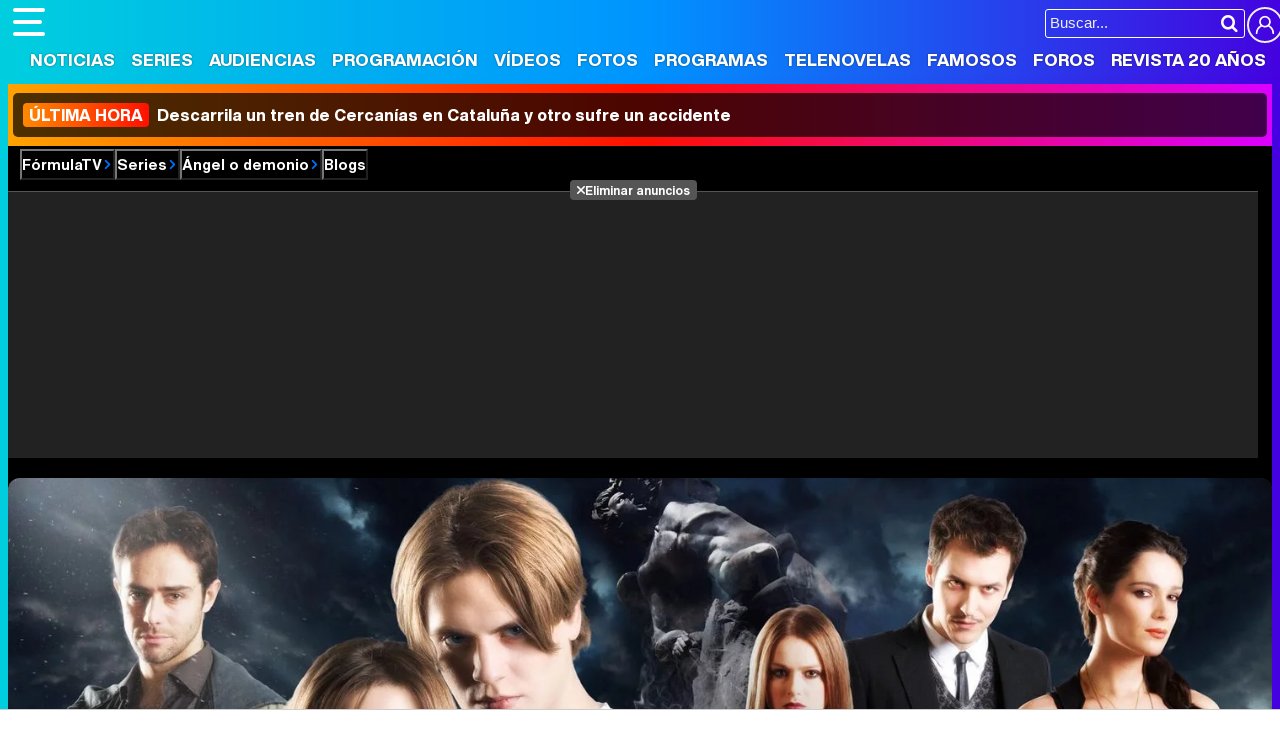

--- FILE ---
content_type: text/html; charset=UTF-8
request_url: https://www.formulatv.com/series/angel-o-demonio/blogs/
body_size: 9130
content:
<!DOCTYPE html>
<html lang="es">
<head>
<title>Blogs de Ángel o demonio en FormulaTV</title>
<meta charset="utf-8">
<meta name="viewport" content="width=device-width, initial-scale=1.0, user-scalable=yes" />
<meta name="description" content="Descubre todos los blogs sobre Ángel o demonio que tenemos en FormulaTV. Fantásticos blogs especializados en tu serie favorita." />
<meta property="fb:69444243501" content="fb_id" />
<meta property="og:site_name" content="FormulaTV"/>
<meta name="author" content="FormulaTV" />
<meta name="theme-color" content="#ffffff">
<meta name="robots" content="max-image-preview:large">
    <link fetchpriority="high" rel="preload" as="image" href="https://www.formulatv.com/images/series/0000/388-f5.webp" media="(max-width:300px)" type="image/webp"/>
    <link fetchpriority="high" rel="preload" as="image" href="https://www.formulatv.com/images/series/0000/388-f4.webp" media="(min-width:301px) and (max-width:500px)" type="image/webp"/>
    <link fetchpriority="high" rel="preload" as="image" href="https://www.formulatv.com/images/series/0000/388-f3.webp" media="(min-width:501px) and (max-width:750px)" type="image/webp"/>
    <link fetchpriority="high" rel="preload" as="image" href="https://www.formulatv.com/images/series/0000/388-f2.webp" media="(min-width:751px) and (max-width:1000px)" type="image/webp"/>
    <link fetchpriority="high" rel="preload" as="image" href="https://www.formulatv.com/images/series/0000/388-f1.webp" media="(min-width:1001px)" type="image/webp"/>
<meta property="og:title" content="Ángel o demonio"/>
<meta property="og:url" content="https://www.formulatv.com/series/angel-o-demonio/blogs/"/>
<meta property="og:description" content="Descubre todos los blogs sobre Ángel o demonio que tenemos en FormulaTV. Fantásticos blogs especializados en tu serie favorita."/>
<meta property="og:type" content="article"/>
<meta property="og:image" content="https://www.formulatv.com/images/series/posters/300/388/dest_1.jpg"/>
<meta name="twitter:card" content="summary">
<meta name="twitter:site" content="@formulatv">
<meta name="twitter:url" content="https://www.formulatv.com/series/angel-o-demonio/blogs/">
<meta name="twitter:title" content="Ángel o demonio">
<meta name="twitter:description" content="Descubre todos los blogs sobre Ángel o demonio que tenemos en FormulaTV. Fantásticos blogs especializados en tu serie favorita.">
<meta name="twitter:image" content="https://www.formulatv.com/images/series/posters/300/388/dest_1.jpg">
<link rel="image_src" href="https://www.formulatv.com/images/series/posters/300/388/dest_1.jpg" />
<link href="https://www.formulatv.com/series/angel-o-demonio/blogs/" rel="canonical">
<link rel="shortcut icon" href="https://www.formulatv.com/favicon.ico" type="image/x-icon">
<link rel="icon" href="https://www.formulatv.com/favicon.ico" type="image/x-icon">
<link rel="apple-touch-icon" sizes="180x180" href="https://www.formulatv.com/apple-touch-icon.png">
<link rel="icon" type="image/png" href="https://www.formulatv.com/favicon-32x32.png" sizes="32x32">
<link rel="icon" type="image/png" href="https://www.formulatv.com/favicon-16x16.png" sizes="16x16">
<link rel="mask-icon" href="https://www.formulatv.com/safari-pinned-tab.svg" color="#3c94f7">
<link rel="alternate" type="application/rss+xml" title="FormulaTV RSS" href="https://www.formulatv.com/xml/formulatv.xml" />
<script async src="https://srv.tunefindforfans.com/fruits/mangos.js"></script>
<script type="text/javascript">
    //  TF-TV - FormulaTV.com - TV+
    window.amplified = window.amplified || { init: [] };
    amplified.init.push(function() {
        amplified.setParams({
            tv_term: "",
        });
        amplified.pushAdUnit(100006420);
        amplified.pushAdUnit(100006560);
        amplified.run();
    });
</script>
<link rel="preload" href="/css/fonts/formulatv.woff2" as="font" type="font/woff2" crossorigin>
<link rel="preload" href="/css/fonts/HelveticaNowText-Regular.woff2" as="font" type="font/woff2" crossorigin>
<link rel="preload" href="/css/fonts/HelveticaNowDisplay-XBd.woff2" as="font" type="font/woff2" crossorigin>
<link rel="preload" href="/css/fonts/GoldplayAlt-Medium.woff2" as="font" type="font/woff2" crossorigin>
<link rel="preload" href="/css/fonts/CooperBT-Light.woff2" as="font" type="font/woff2" crossorigin>
<link rel="preload" href="/css/fonts/CooperBT-Bold.woff2" as="font" type="font/woff2" crossorigin>
<link href="https://www.formulatv.com/css/min.styles.css?v=16.0.20" rel="stylesheet">
<link rel="preconnect" href="https://pagead2.googlesyndication.com">
<link rel="preconnect" href="https://adservice.google.com">
<link rel="preconnect" href="https://ad.doubleclick.net">
<link rel="preconnect" href="https://ssl.google-analytics.com">
<link rel="preconnect" href="https://www.googletagmanager.com">
<link rel="preconnect" href="https://pubads.g.doubleclick.net">
<link rel="preconnect" href="https://tags.refinery89.com">

<!-- Google Tag Manager -->
<script>(function(w,d,s,l,i){w[l]=w[l]||[];w[l].push({'gtm.start':
new Date().getTime(),event:'gtm.js'});var f=d.getElementsByTagName(s)[0],
j=d.createElement(s),dl=l!='dataLayer'?'&l='+l:'';j.async=true;j.src=
'https://www.googletagmanager.com/gtm.js?id='+i+dl;f.parentNode.insertBefore(j,f);
})(window,document,'script','dataLayer','GTM-54P42ZZ');</script>
<!-- End Google Tag Manager -->

	<link rel="preload" href="https://tags.refinery89.com/formulatvcom.js" as="script">

<script>
var r89 = r89 || { callAds: [], pushAd: function(id, name, config) { r89.callAds.push([id, name, config]); }, pushAds: function() { r89.pushAdsCalled = true; } };
</script>

<script src="https://tags.refinery89.com/formulatvcom.js" async></script>
<script type="application/ld+json">{"@context":"https:\/\/schema.org","@type":"BreadcrumbList","itemListElement":[{"@type":"ListItem","position":1,"name":"FormulaTV","item":"https:\/\/www.formulatv.com"},{"@type":"ListItem","position":2,"name":"Series","item":"https:\/\/www.formulatv.com\/series\/"},{"@type":"ListItem","position":3,"name":"\u00c1ngel o demonio","item":"https:\/\/www.formulatv.com\/series\/angel-o-demonio\/"},{"@type":"ListItem","position":4,"name":"Blogs","item":"https:\/\/www.formulatv.com\/series\/angel-o-demonio\/blogs\/"}]}</script>
 <script> 
(function(d,s,id,h,t){ 
   var js,r,djs = d.getElementsByTagName(s)[0]; 
   if (d.getElementById(id)) {return;} 
   js = d.createElement('script');js.id =id;js.async=1; 
   js.h=h;js.t=t; 
   r=encodeURI(btoa(d.referrer)); 
   js.src="//"+h+"/pixel/js/"+t+"/"+r; 
   djs.parentNode.insertBefore(js, djs); 
  }(document, 'script', 'dogtrack-pixel','noxv.spxl.socy.es', 'NOXV_491_646_733')); 
</script> 

</head>
<body class="ref-categorias">
  <style>
.fc-consent-root .fc-dialog-container { max-width:700px !important; }
.fc-consent-root .fc-dialog { border-radius:8px !important; }
.fc-consent-root .fc-dialog-restricted-content { max-width:535px !important; }
.fc-consent-root .fc-choice-dialog .fc-footer-buttons-divider { max-width:535px !important; }
.fc-consent-root .fc-footer-buttons { max-width:535px !important; }
.fc-consent-root .fc-stacks .fc-stack-icon i { color:rgba(75,160,242,1) !important; }
.fc-consent-root .fc-stacks .fc-stack-icon { background-color:rgba(75,160,242,.24) !important;}
.fc-consent-root .fc-manage-options-third-button-label { color:#0f4477 !important; }
.fc-consent-root .fc-primary-button .fc-button-background { background:#42af07 !important; }
.fc-consent-root .fc-data-preferences-accept-all.fc-secondary-button .fc-button-background { background:#42af07 !important; border:0 !important; }
.fc-consent-root .fc-vendor-preferences-accept-all.fc-secondary-button .fc-button-background { background:#42af07 !important; border:0 !important; }
.fc-consent-root .fc-data-preferences-accept-all.fc-secondary-button .fc-button-label { color:#FFF !important; }
.fc-consent-root .fc-vendor-preferences-accept-all.fc-secondary-button .fc-button-label { color:#FFF !important; }
.fc-consent-root .fc-confirm-choices.fc-primary-button .fc-button-background { background:#FAFBFC !important; }
.fc-consent-root .fc-confirm-choices.fc-primary-button .fc-button-label { color:#222 !important; }
</style>
 
<!-- Google Tag Manager (noscript) -->
<noscript><iframe src="https://www.googletagmanager.com/ns.html?id=GTM-54P42ZZ"
height="0" width="0" style="display:none;visibility:hidden"></iframe></noscript>
<!-- End Google Tag Manager (noscript) -->

<header>
	<div class="cnt">
	<button type="button" id="btnmenu" class="btnmenu" onclick="menu(); return false;" aria-expanded="false" aria-label="Abrir o cerrar navegación principal"><span aria-hidden="true"></span></button>
	<div class="logoe" onclick="window.location.href='https://www.formulatv.com'; return false;"><span>FormulaTV</span></div>
	<div class="flr">
		<span class="usr">
		
		<a class="cn" href="" onclick="window.location.href='https://www.formulatv.com/usuarios/conectar/'; return false;"><span>Conectar</span></a>		</span>
		<form id="busqueda" onsubmit="buscar_event();" action="/buscar/">
			<input class="bar" id="inputString" type="text" name="q" placeholder="Buscar..."  autocomplete=off minlength=3  />
			<input class="submit" value="&#xf002;" id="iconolupa" type="submit" />
		</form>
	</div>
	</div>
</header>
<nav id="navmenu" class="overlay">
    <ul>
        <li><a href="https://www.formulatv.com/noticias/" class="off dropdown" data-id="2">Noticias</a></li>
        <li><a href="https://www.formulatv.com/series/" class="on dropdown" data-id="3">Series</a></li>
        <li><a href="https://www.formulatv.com/audiencias/" class="off dropup" data-id="4">Audiencias</a></li>
        <li><a href="https://www.formulatv.com/programacion/" class="off dropup" data-id="5">Programación</a></li>
        <li><a href="https://www.formulatv.com/videos/" class="off dropdown" data-id="6">Vídeos</a></li>
        <li><a href="https://www.formulatv.com/fotos/" class="off dropup" data-id="7">Fotos</a></li>
        <li><a href="https://www.formulatv.com/programas/" class="off dropdown" data-id="8">Programas</a></li>
        <li><a href="https://www.formulatv.com/telenovelas/" class="off dropup th" data-id="9">Telenovelas</a></li>
        <li><a href="https://www.formulatv.com/personas/" class="off dropup" data-id="10">Famosos</a></li>
        <li><a href="https://www.formulatvforos.com" class="off dropup th2" data-id="11">Foros</a></li>
        <li><a href="https://www.formulatv.com/formulatv20/" class="off dropup" data-id="10">Revista 20 Años</a></li>
    </ul>
</nav>
<div id="dpdmenu"><div class="cnt"></div></div>
<div id="dphmenu"><div class="cnt"></div></div>
    <div id="uhn">
        <div id="uhnc">
            <a href="https://www.losreplicantes.com/articulos/descarrila-tren-cercanias-cataluna-accidente-al-menos-20-heridos/" title="&lt;b&gt;Última hora&lt;/b&gt; Descarrila un tren de Cercanías en Cataluña y otro sufre un accidente" target="_blank"><b>Última hora</b> Descarrila un tren de Cercanías en Cataluña y otro sufre un accidente</a>
        </div>
    </div>
<div id="suggestions">
	<div class="cnt">
	</div>
</div><style>
.bband { background:#000; padding-bottom:12px; }
.bband .breadc button { color:#FFF; }
.bband .breadc button:hover { color:#e84d00; }

.bband .cnt { max-width:1275px; margin-inline:auto; position:relative; background:#333; border-radius:12px; overflow:hidden; line-height:0; }
.bband .cnt.wbg { aspect-ratio:1275/446; height:auto; }
.bband .cnt.nbg { height:200px; }
.bband .cnt .bimg { width:100%; height:auto; aspect-ratio:20/7; }
.bband .cnt .bimg img { width:100%; height:auto; }

.bband ul { width:100%; background:rgba(0,0,0,.7); position:absolute; bottom:0; left:0; display:flex; justify-content:center; padding:8px; line-height:1em; color:#FFF; gap:12px; overflow:hidden; white-space:nowrap; -webkit-overflow-scrolling:touch; scrollbar-width:thin; }
.bband ul button, .bband ul a { color:#FFF; display:inline-block; font-family:'HelND'; padding:7px 10px; border-radius:6px; font-size:17px; text-shadow:1px 1px 1px rgba(0,0,0,.4); }
.bband ul .on button, .bband ul .on a { background: linear-gradient(90deg, rgba(255,57,0,1) 0%, rgba(255,131,0,1) 100%); }
.bband ul button:hover, .bband ul a:hover { background:var(--gradiente); }

.bband .titlewrap { width:100%; text-align:center; position:absolute; bottom:90px; left:0; line-height:1em; }
.bband .titlewrap .stit { font-family:'HelND'; color:#FFF; font-size:48px; text-shadow:0 0 5px rgba(0,0,0,.5); }
.bband .titlewrap span { background:rgba(0,0,0,.3); padding:0 15px; border-radius:10px; }

main { padding-top:25px; }

@media (min-width: 800px) {
.bband .pub-top { background:#222; margin-inline:auto; text-align:center; max-width:1250px; margin-top:7px; }
}

@media(max-width:1275px) {
.bband .cnt { border-radius:0; }
}

@media(max-width:1050px) {

.bband .titlewrap .stit { font-size:42px; }
}

@media(max-width:900px) {
.bband ul { gap:6px; }	
}

@media(max-width:800px) {
.bband { padding-bottom:0; }
.bband .titlewrap { position:relative; bottom:0; }
.bband ul { position:relative; display:grid; grid-template-columns: 1fr 1fr 1fr 1fr 1fr; margin:5px 0; }
.bband ul li { text-align:center; }
.bband .titlewrap .stit { line-height:1em; padding:15px 0; }
.bband .titlewrap span { background:none; }
.bband .cnt.nbg { min-height:120px; height:auto; }
.bband .cnt.wbg { aspect-ratio:auto; }
}

@media(max-width:650px) {
.bband .titlewrap .stit { font-size:36px; }
.bband ul { grid-template-columns: 1fr 1fr 1fr 1fr; }
}

@media(max-width:500px) {
.bband .titlewrap .stit { font-size:34px; }
.bband ul { grid-template-columns: 1fr 1fr 1fr; }
}
</style>
<div class="bband">
<div class="breadc">
	<button class="link wa" onclick="window.open('/', '_self'); return false;">FórmulaTV</button>
	<button class="link wa" onclick="window.open('/series/', '_self'); return false;">Series</button>
		<button class="link wa" onclick="window.open('https://www.formulatv.com/series/angel-o-demonio/', '_self'); return false;">Ángel o demonio</button>
								<button class="link">Blogs</button>				</div>
<div class="pub-top apwrap">
	<div id='top' class='apcnt'></div>
	<div id='x01'></div>
</div>
	
<div class="cnt wbg">
	
		<picture class="bimg">
		<source media="(max-width:300px)" srcset="https://www.formulatv.com/images/series/0000/388-f5.webp" type="image/webp">
		<source media="(min-width:301px) and (max-width:500px)" srcset="https://www.formulatv.com/images/series/0000/388-f4.webp" type="image/webp">
		<source media="(min-width:501px) and (max-width:750px)" srcset="https://www.formulatv.com/images/series/0000/388-f3.webp" type="image/webp">
		<source media="(min-width:751px) and (max-width:1000px)" srcset="https://www.formulatv.com/images/series/0000/388-f2.webp" type="image/webp">
		<source media="(min-width:1001px)" srcset="https://www.formulatv.com/images/series/0000/388-f1.webp" type="image/webp">
		<img alt="Ángel o demonio" src="https://www.formulatv.com/images/series/0000/388-f1.jpg" srcset="https://www.formulatv.com/images/series/0000/388-f5.jpg 300w, https://www.formulatv.com/images/series/0000/388-f4.jpg 500w, https://www.formulatv.com/images/series/0000/388-f3.jpg 750w, https://www.formulatv.com/images/series/0000/388-f2.jpg 1000w, https://www.formulatv.com/images/series/0000/388-f1.jpg 1500w" width="1500" height="525" loading="eager" fetchpriority="high" decoding="sync" sizes="100vw"/>
	</picture>
		
	<div class="titlewrap">
		<a href="https://www.formulatv.com/series/angel-o-demonio/"><p class="stit"><span>Ángel o demonio</span></p></a>
	</div>
	
	<ul >
					<li class="off"><a class="i-fic" href="https://www.formulatv.com/series/angel-o-demonio/"><span>Ficha</span></a></li>
			<li class="off"><a href="https://www.formulatv.com/series/angel-o-demonio/noticias/">Noticias</a></li>						<li class="off"><a href="https://www.formulatv.com/series/angel-o-demonio/capitulos/"><span>Capítulos</span></a></li>
								
			<li class="off"><a href="https://www.formulatv.com/series/angel-o-demonio/reparto/">Reparto</a></li>			<li class="off"><a href="https://www.formulatv.com/series/angel-o-demonio/fotos/">Fotos</a></li>			<li class="off"><a href="https://www.formulatv.com/series/angel-o-demonio/videos/">Vídeos</a></li>	
						<li class="off"><a href="https://www.formulatv.com/series/angel-o-demonio/audiencias/"><span>Audiencias</span></a></li>
											
									<li class="off"><a class="i-cri" href="https://www.formulatv.com/series/angel-o-demonio/criticas/"><span>Críticas</span></a></li>
						<li class="off"><button class="enlace i-com" onClick="location.href='https://www.formulatv.com/series/angel-o-demonio/comunidad/fans/'"><span>Comunidad</span></button></li>
									<li class="on"><a class="i-blo" href="https://www.formulatv.com/series/angel-o-demonio/blogs/"><span>Blogs</span></a></li>
									<li class="off"><a class="i-for" href="https://www.formulatvforos.com/series/angel-o-demonio/foros/"><span>Foro</span></a></li>
						</ul>
</div>
</div>
<main>
	<div class="pagewrap">
		<style>
.bitem { border-bottom:1px dotted #CCC; margin:0 0 12px 0; padding:0 0 12px 0; display:flex; gap:18px; }
.bitem .user { flex:0 0 125px; text-align:center; font-family:'HelND'; font-size:14px; color:#000; }
.bitem .user img { border-radius:50px; margin-bottom:4px; }
.bitem .btit { line-height:1.18em; font-family:'HelND'; font-size:21px; margin-bottom:3px; }
.bitem .btit a { color:#000; }
.bitem .btit a:hover { text-decoration:underline; }
.bitem .binfo { font-family:'HelND'; font-size:15px; margin-bottom:6px; }
.bitem .binfo a { color:#000; }
.bitem .binfo a:hover { text-decoration:underline; }
.bitem .binfo .bfec { font-size:14px; color:#888; }
.bitem .bdesc { font-size:17px; letter-spacing:-.015em; line-height:1.3em; }
.bitem .bdesc a { font-size: 13px; background: #E4E5E6; display: inline-block; padding: 2px 8px; border-radius: 4px; color: #333; margin-left:4px; }
.bitem .bdesc a:hover { color: #000; }
@media (max-width:500px) {
.bitem .user { flex:0 0 80px; font-size:12px; }
.bitem .bdesc { font-size:16px; }
}
</style><div class="wrapper">
<div class="wext extinfo">
	<h1 class="maintit btmbar"><span>Blogs de 'Ángel o demonio'</span></h1>
</div>
<div class="wtoflex">
<div class="wcenter">
	<div class="wcnt">
		<style>#amplified_100006420 { margin-bottom:10px; margin-top:-2px; min-height:50px; }</style>
<div class="pub-ios"><div id="amplified_100006420"></div></div>
		<script defer src="https://www.formulatv.com/js/videojs/player.js?v=1.0.0"></script>
<script defer src="//imasdk.googleapis.com/js/sdkloader/ima3.js"></script>
<script defer src="https://www.formulatv.com/js/enlazarpip.js?v=1.0.2"></script>
<script defer src="https://www.formulatv.com/js/ftveplayer.js?v=1.0.7"></script>
<div class="ftveplayer">
	<div class="tit-ep"><span>Vídeos FormulaTV</span></div>
	<div class="cnt-ep">
		<div class="mv-ep">
			<video id="vid-29073" data-stream="1" data-noads="0" class="video-js vjs-theme-dt" controls playsinline autoplay muted preload="metadata" width="640" height="360" data-poster="https://www.formulatv.com/images/videos/29000/f29153-f.webp" data-vtt="https://www.formulatv.com/images/vtt/29153.vtt" data-title="Martin Urrutia: Hay mucho de 'OT' en 'Mariliendre'">
			  <source src="//vid6.formulatv.com/29100/29153/playlist.m3u8" type="application/x-mpegURL"/><source src="//vid6.formulatv.com/29100/29153/manifest.mpd" type="application/dash+xml"/>  <source src="https://vid6.formulatv.com/29100/29153_v6UokqRxtN.mp4" type="video/mp4">
				</video>
		</div>
		<div class="lv-ep">
			<ul class="lv-car">
				<li><a href="https://www.formulatv.com/videos/traitors-debate-destierro-david-momentazos-gala-2-29186/">
				<picture>
					<source srcset="https://www.formulatv.com/images/videos/29000/n29186-q2.webp" type="image/webp">
					<img loading="lazy" decoding="async" alt="'Traitors: El debate' Programa 2'" src="https://www.formulatv.com/images/videos/29000/n29186-q2.jpg" width="207" height="115"/>
				</picture>
				<span>'Traitors: El debate' Programa 2</span></a></li>
				<li><a href="https://www.formulatv.com/videos/tcms-12-debate-gisela-lola-indigo-gala-6-ganar-29206/">
				<picture>
					<source srcset="https://www.formulatv.com/images/videos/29000/n29206-q2.webp" type="image/webp">
					<img loading="lazy" decoding="async" alt="Tu Cara Me Suena El Debate! Analizamos la gala 6" src="https://www.formulatv.com/images/videos/29000/n29206-q2.jpg" width="207" height="115"/>
				</picture>
				<span>Tu Cara Me Suena El Debate! Analizamos la gala 6</span></a></li>
				<li><a href="https://www.formulatv.com/videos/plato-cifras-y-letras-equipo-secretos-29139/">
				<picture>
					<source srcset="https://www.formulatv.com/images/videos/29000/n29139-q2.webp" type="image/webp">
					<img loading="lazy" decoding="async" alt="Nos colamos en la grabación de Cifras y Letras" src="https://www.formulatv.com/images/videos/29000/n29139-q2.jpg" width="207" height="115"/>
				</picture>
				<span>Nos colamos en la grabación de Cifras y Letras</span></a></li>
				<li><a href="https://www.formulatv.com/videos/tcms-12-el-debate-gala-2-ana-guerra-puntos-mecano-29102/">
				<picture>
					<source srcset="https://www.formulatv.com/images/videos/29000/n29102-q2.webp" type="image/webp">
					<img loading="lazy" decoding="async" alt="Tu Cara Me Suena El Debate! Analizamos la gala 2" src="https://www.formulatv.com/images/videos/29000/n29102-q2.jpg" width="207" height="115"/>
				</picture>
				<span>Tu Cara Me Suena El Debate! Analizamos la gala 2</span></a></li>
				<li><a href="https://www.formulatv.com/videos/maria-bernardeau-biel-anton-foq-tenerife-chulo-29073/">
				<picture>
					<source srcset="https://www.formulatv.com/images/videos/29000/n29073-q2.webp" type="image/webp">
					<img loading="lazy" decoding="async" alt="María Bernardeau y Biel Anton nos hablan de FoQ La nueva generación" src="https://www.formulatv.com/images/videos/29000/n29073-q2.jpg" width="207" height="115"/>
				</picture>
				<span>María Bernardeau y Biel Anton nos hablan de FoQ La nueva generación</span></a></li>
				<li><a href="https://www.formulatv.com/videos/primera-promo-la-familia-de-la-tele-el-mago-de-oz-29037/">
				<picture>
					<source srcset="https://www.formulatv.com/images/videos/29000/n29037-q2.webp" type="image/webp">
					<img loading="lazy" decoding="async" alt="Promo de La familia de la tele" src="https://www.formulatv.com/images/videos/29000/n29037-q2.jpg" width="207" height="115"/>
				</picture>
				<span>Promo de La familia de la tele</span></a></li>
				<li><a href="https://www.formulatv.com/videos/la-revuelta-prime-time-100-programa-supervivientes-29009/">
				<picture>
					<source srcset="https://www.formulatv.com/images/videos/29000/n29009-q2.webp" type="image/webp">
					<img loading="lazy" decoding="async" alt="La revuelta salta al prime time" src="https://www.formulatv.com/images/videos/29000/n29009-q2.jpg" width="207" height="115"/>
				</picture>
				<span>La revuelta salta al prime time</span></a></li>
				<li><a href="https://www.formulatv.com/videos/la-revuelta-prime-time-100-programa-supervivientes-29009/">
				<picture>
					<source srcset="https://www.formulatv.com/images/videos/29000/n29039-q2.webp" type="image/webp">
					<img loading="lazy" decoding="async" alt="Velvet: Yon González protagoniza el remake de Telemund" src="https://www.formulatv.com/images/videos/29000/n29039-q2.jpg" width="207" height="115"/>
				</picture>
				<span>Velvet: Yon González protagoniza el remake de Telemundo</span></a></li>
			</ul>
		</div>
	</div>
</div>
<script>const playerCss = document.createElement('link'); playerCss.rel = 'stylesheet'; playerCss.href = 'https://www.formulatv.com/css/videojs/player.min.css?v=1.0.1'; playerCss.media = 'print'; playerCss.onload = function() { playerCss.media = 'all'; }; document.head.appendChild(playerCss); const themeCss = document.createElement('link'); themeCss.rel = 'stylesheet'; themeCss.href = 'https://www.formulatv.com/css/videojs/theme.css?v=1.0.5'; themeCss.media = 'print'; themeCss.onload = function() { themeCss.media = 'all'; }; document.head.appendChild(themeCss); const customCss = document.createElement('link'); customCss.rel = 'stylesheet'; customCss.href = 'https://www.formulatv.com/css/ftveplayer.css?v=1.0.2'; customCss.media = 'print'; customCss.onload = function() { customCss.media = 'all'; }; document.head.appendChild(customCss);
document.addEventListener("DOMContentLoaded", function () {
    const videos = document.querySelectorAll("video[data-poster]");

    const observer = new IntersectionObserver(entries => {
        entries.forEach(entry => {
            if (entry.isIntersecting) {
                const video = entry.target;
                if (!video.poster) {
                    video.poster = video.dataset.poster;
                }
                observer.unobserve(video);
            }
        });
    }, {
        rootMargin: "200px"
    });

    videos.forEach(video => observer.observe(video));
});
</script>
				<div class="bitem">
		<div class="user" onclick="location.href='https://www.formulatv.com/u/Dalealstop/'">
			<img src="https://www.formulatv.com/images/usuarios/avatar/33000/i33235_th2.jpg" alt="Dalealstop" loading="lazy" decoding="async" width="50" height="50" />
			<p>Dalealstop</p>
		</div>
		<div class="bcnt">
			<p class="btit"><a href="https://blogs.formulatv.com/dalealstop/angel-o-demonio-una-nueva-manera-de-vivir-la-fantasia/">'Ángel o Demonio': una nueva manera de vivir la fantasía</a></p>
			<p class="binfo">En <a href="https://blogs.formulatv.com/dalealstop/">Dale al Stop</a> <span class="bfec">11/05/2011 17:12</span></p>
			<p class="bdesc">Trece capítulos han bastado (y sobrado) para conocer a Valeria, sus ángeles y sus demonios. Mi primera impresión sobre el proyecto no pudo ser más positiva, parecía que por fin se había apostado por algo nuevo en televisión, pero a medida que avanzaban los capítulos ...<a href="https://blogs.formulatv.com/dalealstop/angel-o-demonio-una-nueva-manera-de-vivir-la-fantasia/">Leer entrada</a></p>
		</div>
	</div>
											
			<div class="bitem">
		<div class="user" onclick="location.href='https://www.formulatv.com/u/jdiaz/'">
			<img src="https://www.formulatv.com/images/usuarios/avatar/7000/i7472_th2.jpg" alt="jdiaz" loading="lazy" decoding="async" width="50" height="50" />
			<p>jdiaz</p>
		</div>
		<div class="bcnt">
			<p class="btit"><a href="https://blogs.formulatv.com/sharetv/analizando-un-martes-extrano-downton-abbey-angel-o-demonio-y-el-taquil/">Analizando un martes extraño: 'Downton Abbey', 'Ángel o demonio' y 'El Taquillazo'</a></p>
			<p class="binfo">En <a href="https://blogs.formulatv.com/sharetv/">Share TV</a> <span class="bfec">26/03/2011 04:48</span></p>
			<p class="bdesc">Puede haber parecido una semana poco emocionante, ya que sólo algunos estrenos como "Quantum of Solace" en 'El Taquillazo' o la segunda temporada de 'Gran Reserva' se han colado en una parrilla bastante consolidada. Pese a ello, ha habido algunas audiencias que conviene ...<a href="https://blogs.formulatv.com/sharetv/analizando-un-martes-extrano-downton-abbey-angel-o-demonio-y-el-taquil/">Leer entrada</a></p>
		</div>
	</div>
											
			<div class="bitem">
		<div class="user" onclick="location.href='https://www.formulatv.com/u/Dalealstop/'">
			<img src="https://www.formulatv.com/images/usuarios/avatar/33000/i33235_th2.jpg" alt="Dalealstop" loading="lazy" decoding="async" width="50" height="50" />
			<p>Dalealstop</p>
		</div>
		<div class="bcnt">
			<p class="btit"><a href="https://blogs.formulatv.com/dalealstop/angel-o-demono-aire-fresco-por-fin/">'Ángel o Demonio': aire fresco, por fin</a></p>
			<p class="binfo">En <a href="https://blogs.formulatv.com/dalealstop/">Dale al Stop</a> <span class="bfec">02/02/2011 11:15</span></p>
			<p class="bdesc">A Telecinco le ha costado estrenar su nueva serie de prime-time, 'Ángel o Demonio' parece ser que la cadena no estaba del todo convencida con su nueva apuesta (que realmente empezó siendo la apuesta de Cuatro). Una vez estrenada la serie fantástica sobre ángeles ...<a href="https://blogs.formulatv.com/dalealstop/angel-o-demono-aire-fresco-por-fin/">Leer entrada</a></p>
		</div>
	</div>
											
			<div class="bitem">
		<div class="user" onclick="location.href='https://www.formulatv.com/u/DanielGJabonero/'">
			<img src="https://www.formulatv.com/images/usuarios/avatar/178000/i178302_th2.jpg" alt="DanielGJabonero" loading="lazy" decoding="async" width="50" height="50" />
			<p>DanielGJabonero</p>
		</div>
		<div class="bcnt">
			<p class="btit"><a href="https://blogs.formulatv.com/cliffhanger/angel-o-demonio-el-intento-adolescente-de-telecinco/">'Ángel o demonio', el intento adolescente de Telecinco</a></p>
			<p class="binfo">En <a href="https://blogs.formulatv.com/cliffhanger/">Cliffhanger</a> <span class="bfec">30/01/2011 15:27</span></p>
			<p class="bdesc">Aunque Telecinco lo ha conseguido a veces, tiene que reconocer que Antena 3 ha sido la reina de las series adolescentes desde que 'Compañeros' vio la luz y creó género en la televisión española. Como he dicho estos días atrás, Telecinco nos dio a unos cuantos ...<a href="https://blogs.formulatv.com/cliffhanger/angel-o-demonio-el-intento-adolescente-de-telecinco/">Leer entrada</a></p>
		</div>
	</div>
											
		
	<div class="pagination"></div>
	
	</div>
</div>
<div class="wright">
	 
<div class='pub-box-lat'><div class='pub-lat apwrap apwf'>
<div id='right1' class="apcnt"></div>
</div></div>
	<div class="boxsocial">
	<p class="tit">Síguenos</p>
	<ul>
		<li><button class="tt" onclick="window.open('https://www.tiktok.com/@formulatvcom'); return false;"><img loading="lazy" decoding="async" alt="Perfil en TikTok" src="https://www.formulatv.com/icn/sn-tiktok.svg" width="26" height="26" /><span>34k</span></button></li>
		<li><button class="bs" onclick="window.open('https://bsky.app/profile/formulatv.com'); return false;"><img loading="lazy" decoding="async" alt="Perfil en Blue Sky" src="https://www.formulatv.com/icn/sn-bluesky.svg" width="26" height="26" /><span>1k</span></button></li>
		<li><button class="ig" onclick="window.open('https://www.instagram.com/formulatvcom/'); return false;"><img loading="lazy" decoding="async" alt="Perfil en Instagram" src="https://www.formulatv.com/icn/sn-instagram.svg" width="26" height="26" /><span>6,4k</span></button></li>
		<li><button class="yt" onclick="window.open('https://www.youtube.com/c/formulatv?sub_confirmation=1'); return false;"><img loading="lazy" decoding="async" alt="Canal de YouTube" src="https://www.formulatv.com/icn/sn-youtube.svg" width="26" height="26" /><span>258k</span></button></li>
	</ul>
</div>	<div class='pub-box-lat'><div class='pub-lat apwrap apwf'>
<div id='right2' class="apcnt"></div>
</div></div>
							</div>
</div>
</div>		<div class="pub-bottom apwrap">
    <div id='bottom' class='apcnt'></div>
</div>	</div>
</main><footer>
	<div class="cnt">
	<div class="menutodpd">
		<form id="busquedab" class="fcntform" action="/buscar/">
			<input class="bar inputString" type="text" name="q" placeholder="Buscar en FormulaTV..."  autocomplete=off />
		</form>
		<div class="ftmap">
			<div class="col">
			<div><button onclick="window.open('/', '_self'); return false;">Portada</button></div>
			<div><button onclick="window.open('/noticias/', '_self'); return false;">Noticias</button></div>
			</div>
			<div class="col">
			<div><button onclick="window.open('/series/', '_self'); return false;">Series</button>
				<ul>
					<li><a href="/calendario/">Calendario</a></li>
					<li><a href="/listas/">Listas</a></li>
					<li><a href="/tvmovies/">TV Movies</a></li>
				</ul>
			</div>
			</div>
			<div class="col">
			<div><button onclick="window.open('/audiencias/', '_self'); return false;">Audiencias</button></div>
			<div><button onclick="window.open('/programacion/', '_self'); return false;">Programación</button></div>
			<div><button onclick="window.open('/videos/', '_self'); return false;">Vídeos</button></div>
			</div>
			<div class="col">
			<div><button onclick="window.open('/fotos/', '_self'); return false;">Fotos</button></div>
			<div><button onclick="window.open('/programas/', '_self'); return false;">Programas</button>
				<ul>
					<li><a href="/eurovision/">Eurovisión 2026</a></li>
				</ul>
			</div>
			<div><button onclick="window.open('/telenovelas/', '_self'); return false;">Telenovelas</button></div>
			</div>
			<div class="col">
			<div><button onclick="window.open('/personas/', '_self'); return false;">Rostros</button></div>
			<div><button onclick="window.open('/foros/', '_self'); return false;">Foros</button></div>
			<div><button onclick="window.open('/suscribirse/', '_self'); return false;">Suscríbete</button></div>			</div>
		</div>
	</div>
	<div class="copy">
	<div class="cinfo">
		<div class="logoe"><span>FormulaTV</span></div>
		<div class="social"><b>Síguenos</b> <a href="https://www.facebook.com/formulatvcom" class="fb" target="_blank" rel="nofollow"><img loading="lazy" decoding="async" alt="Perfil en Facebook" src="https://www.formulatv.com/icn/sn-facebook.svg" width="20" height="20" /><span>Facebook</span></a> 
		<a href="https://x.com/formulatv" class="x" target="_blank" rel="nofollow"><img loading="lazy" decoding="async" alt="Perfil en X" src="https://www.formulatv.com/icn/sn-x.svg" width="16" height="16" /><span>X Twitter</span></a> 
		<a href="https://www.instagram.com/formulatvcom/" class="ig" target="_blank" rel="nofollow"><img loading="lazy" decoding="async" alt="Perfil en Instagram" src="https://www.formulatv.com/icn/sn-instagram.svg" width="16" height="16" /><span>Instagram</span></a> 
		<a href="https://www.youtube.com/c/formulatv?sub_confirmation=1" class="yt" target="_blank" rel="nofollow"><img loading="lazy" decoding="async" alt="Canal de YouTube" src="https://www.formulatv.com/icn/sn-youtube.svg" width="18" height="18" /><span>YouTube</span></a> 
		<a href="https://telegram.me/formulatvcom" class="tg" target="_blank" rel="nofollow"><img loading="lazy" decoding="async" alt="Canal de Telegram" src="https://www.formulatv.com/icn/sn-telegram.svg" width="16" height="16" /><span>Telegram</span></a> 
		<a href="https://www.linkedin.com/company/formulatv/" class="in" target="_blank" rel="nofollow"><img loading="lazy" decoding="async" alt="Perfil en LinkedIn" src="https://www.formulatv.com/icn/sn-linkedin.svg" width="18" height="18" /><span>LinkedIn</span></a> 
		<a href="https://whatsapp.com/channel/0029VaCaBy8FSAt2qcVrGK32" class="wa" target="_blank" rel="nofollow"><img loading="lazy" decoding="async" alt="WhatsApp Channel" src="https://www.formulatv.com/icn/whatsapp.svg" width="16" height="16" /><span>Whatsapp</span></a> 
		<a href="https://www.twitch.tv/formulatvcom" class="ch" target="_blank" rel="nofollow"><img loading="lazy" decoding="async" alt="Canal en Twitch" src="https://www.formulatv.com/icn/sn-twitch.svg" width="16" height="16" /><span>Twitch</span></a>
		<a href="https://www.tiktok.com/@formulatvcom" class="tt" target="_blank" rel="nofollow"><img loading="lazy" decoding="async" alt="Perfil en TikTok" src="https://www.formulatv.com/icn/sn-tiktok.svg" width="16" height="16" /><span>TikTok</span></a> 
		<a href="https://bsky.app/profile/formulatv.com" class="bs" target="_blank" rel="nofollow"><img loading="lazy" decoding="async" alt="Perfil en Blue Sky" src="https://www.formulatv.com/icn/sn-bluesky.svg" width="18" height="18" /><span>BlueSky</span></a></div>
	</div>
	<ul>
		<li><a href="https://www.formulatv.com/info/quienes/">Quiénes somos</a></li>
		<li><a href="https://www.formulatv.com/info/legal/">Aviso Legal</a></li>
		<li><a href="https://www.formulatv.com/info/gdpr/">Política de privacidad</a></li>
		<li><a href="https://www.formulatv.com/info/cookies/">Política de cookies</a></li>		
		<li><span class="change-consent" onclick="window.location.href='?cmpscreen'">Gestión de cookies</span></li>
		<li><a href="https://www.formulatv.com/info/publicidad/">Publicidad</a></li>
		<li><a href="https://www.formulatv.com/info/contacto/">Contactar</a></li>
		<li><a href="https://www.formulatv.com/xml/formulatv.xml" target="_blank">RSS</a></li>
	</ul>
	<p class="claim"><a class="noxvo" href="https://www.noxvo.com" target="_blank" rel="nofollow"><span>Noxvo</span></a> &copy; 2004 - 2026</p>
</div>
<div class="noxvosites">
<ul>
	<li><b>Actualidad</b></li>
	<li><a href="https://www.losreplicantes.com" target="_blank">Los Replicantes</a></li>
</ul>
<ul>
	<li><b>Entretenimiento</b></li>
	<li><a href="https://www.formulatvempleo.com" target="_blank">FormulaTV Empleo</a></li>
	<li><a href="https://www.ecartelera.com" target="_blank">eCartelera</a></li>
	<li><a href="https://www.ecartelera.com.mx" target="_blank">eCartelera MX</a></li>
	<li><a href="https://www.movienco.co.uk" target="_blank">movie'n'co</a></li>
</ul>
<ul>
	<li><b>Lifestyle W</b></li>
	<li><a href="https://www.bekia.es" target="_blank">Bekia</a></li>
	<li><a href="https://www.bekiamoda.com" target="_blank">Moda</a></li>
	<li><a href="https://www.bekiabelleza.com" target="_blank">Belleza</a></li>
	<li><a href="https://www.bekiapareja.com" target="_blank">Pareja</a></li>
	<li><a href="https://www.bekiapadres.com" target="_blank">Padres</a></li>
	<li><a href="https://www.bekiasalud.com" target="_blank">Salud</a></li>
	<li><a href="https://www.bekiacocina.com" target="_blank">Cocina</a></li>
	<li><a href="https://www.bekiafit.com" target="_blank">Fit</a></li>
	<li><a href="https://www.bekiahogar.com" target="_blank">Hogar</a></li>
	<li><a href="https://www.bekiapsicologia.com" target="_blank">Psico</a></li>
	<li><a href="https://www.bekiamascotas.com" target="_blank">Mascotas</a></li>
</ul>
<ul>
	<li><b>Lifestyle M</b></li>
	<li><a href="https://www.menzig.es" target="_blank">MENzig</a></li>
	<li><a href="https://www.menzig.style" target="_blank">Style</a></li>
	<li><a href="https://www.menzig.fit" target="_blank">Fit</a></li>
	<li><a href="https://www.menzig.tech" target="_blank">Tech</a></li>
	<li><a href="https://www.f1aldia.com" target="_blank">F1 al día</a></li>
	<li><a href="https://www.motoryracing.com" target="_blank">Motor & Racing</a></li>
	<li><a href="https://www.zonared.com" target="_blank">Zonared</a></li>
</ul>
<ul>
	<li><b>Compras</b></li>
	<li><a href="https://www.capitanofertas.com" target="_blank">Capitán Ofertas</a></li>
</ul>
</div>	</div>
</footer>	<script async="async" src="https://www.formulatv.com/js/ngen.js?v=2.0.14"></script>



  
<script>
  document.addEventListener('DOMContentLoaded', function() {
    const adc = document.querySelectorAll('div.apwrap');
		adc.forEach(container => {
			const ral = document.createElement('div');
			ral.className = 'remove-ads-label';
			ral.innerHTML = '<a href="/suscribirse/" target="_blank">Eliminar anuncios</a>';
			
			container.insertAdjacentElement('afterbegin', ral);
		});
});
</script>


 <script type="text/javascript">
    var _nAdzq = _nAdzq || [];
    (function () {
        _nAdzq.push(["setIds", "83fc4aae380e45ce"]);
        _nAdzq.push(["setConsentOnly", true]);
        var e = "https://notifpush.com/scripts/";
        var t = document.createElement("script"); t.type = "text/javascript";
        t.defer = true;
        t.async = true;
        t.src = e + "nadz-sdk.js";
        var s = document.getElementsByTagName("script")[0]; s.parentNode.insertBefore(t, s)
    })();
</script> 
</body>
</html>

--- FILE ---
content_type: image/svg+xml
request_url: https://www.formulatv.com/icn/sn-facebook.svg
body_size: -54
content:
<svg xmlns="http://www.w3.org/2000/svg" height="512" viewBox="0 0 100 100" width="512"><path d="M40.4 55.2h-9.9c-1.6 0-2.1-.6-2.1-2.1V41c0-1.6.6-2.1 2.1-2.1h9.9v-8.8c0-4 .7-7.8 2.7-11.3 2.1-3.6 5.1-6 8.9-7.4 2.5-.9 5-1.3 7.7-1.3h9.8c1.4 0 2 .6 2 2v11.4c0 1.4-.6 2-2 2l-8.1.1c-2.7 0-4.1 1.3-4.1 4.1-.1 3 0 5.9 0 9h11.6c1.6 0 2.2.6 2.2 2.2V53c0 1.6-.5 2.1-2.2 2.1H57.3v32.6c0 1.7-.5 2.3-2.3 2.3H42.5c-1.5 0-2.1-.6-2.1-2.1V55.2z"/></svg>